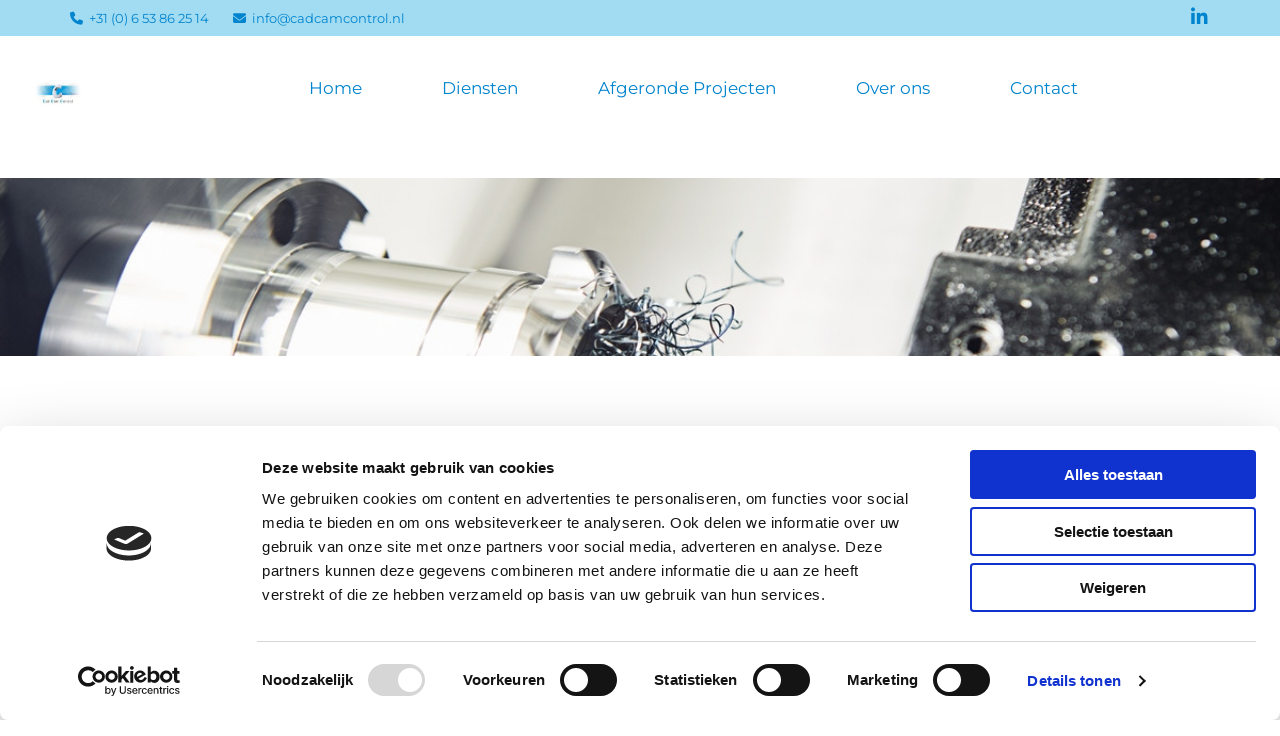

--- FILE ---
content_type: application/x-javascript
request_url: https://consentcdn.cookiebot.com/consentconfig/ecd800ef-8bf2-449b-9149-ce2947c5302f/cadcamcontrol.nl/configuration.js
body_size: -27
content:
CookieConsent.configuration.tags.push({id:188742293,type:"script",tagID:"",innerHash:"",outerHash:"",tagHash:"6862899926964",url:"https://consent.cookiebot.com/uc.js",resolvedUrl:"https://consent.cookiebot.com/uc.js",cat:[1,4]});